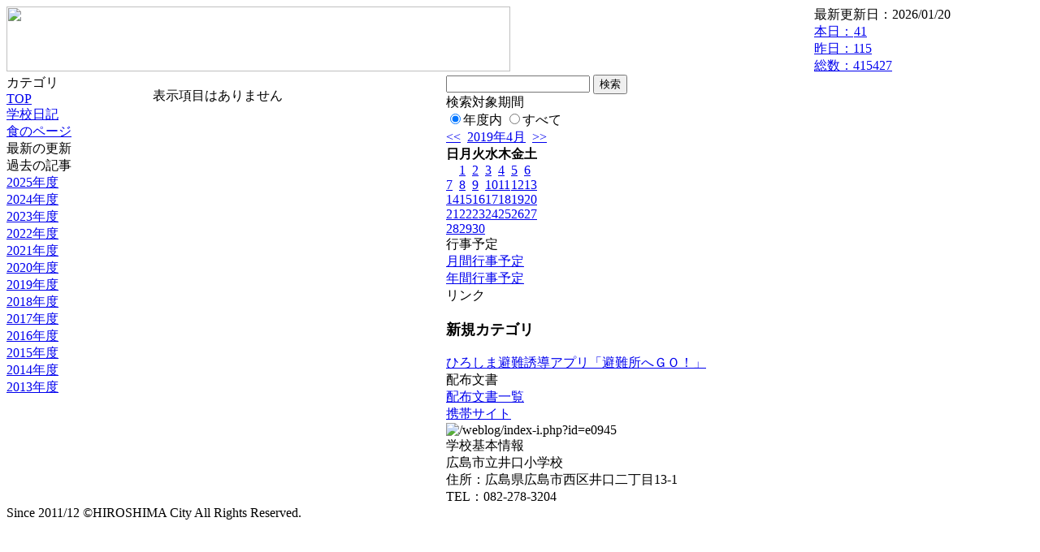

--- FILE ---
content_type: text/html; charset=EUC-JP
request_url: https://cms.edu.city.hiroshima.jp/weblog/index.php?id=e0945&date=20190412
body_size: 12114
content:
<!DOCTYPE html PUBLIC "-//W3C//DTD XHTML 1.0 Transitional//EN" "http://www.w3.org/TR/xhtml1/DTD/xhtml1-transitional.dtd">
<html xmlns="http://www.w3.org/1999/xhtml" xml:lang="ja" lang="ja">

<head>
<meta http-equiv="Content-Type" content="text/html; charset=EUC-JP" />
<meta http-equiv="Content-Style-Type" content="text/css" />
<meta http-equiv="Content-Script-Type" content="text/javascript" />
<link rel="stylesheet" href="/weblog/css/type_090/import.css" type="text/css" />
<title>広島市立井口小学校</title>
<style type="text/css">
#block_title {
    background-image: url("/weblog/data/e0945/title.gif");
    background-repeat: no-repeat;
}
</style>
<link rel="alternate" type="application/rss+xml" title="RSS" href="https://cms.edu.city.hiroshima.jp/weblog/rss2.php?id=e0945" />
<script type="text/javascript">
//<![CDATA[
var ENV={school_id:'e0945'};
//]]>
</script>

<style type="text/css">
body {font-size:97.5%;}
</style>
<script type="text/javascript">
//<![CDATA[
var writeNewEntryImage;
(function(){
	function getval(name){
		var cs=document.cookie.split(/;\s*/);
		for(var i=0; i<cs.length; i++) {
			var nv=cs[i].split('=');
			if(nv[0]==name)return decodeURIComponent(nv[1]);
		}
		return false;
	}
	function setval(name,val,days){
		var str = name+'='+encodeURIComponent(val) +';path=/;';
		if (days) {
			var d=new Date();
			d.setTime(d.getTime + days*3600*24*1000);
			str += 'expires='+ d.toGMTString() +';';
		}
		document.cookie = str;
	}
	function toInt(s){
		if(!s)return false;
		var n=parseInt(s);
		if(isNaN(n))n=false;
		return n;
	}
	var ftime=toInt(getval('AccessTime')), ltime=toInt(getval('PreAccessTime'));
	var now=new Date();
	now=Math.floor(now.getTime()/1000);
	if(!ftime) {
		if(ltime) ftime=ltime;
		else ftime = now;
		setval('AccessTime', ftime);
	}
	setval('PreAccessTime',now,14);
	writeNewEntryImage = function(pubsec,w,h) {
		if (!pubsec || pubsec>=ftime) {
			var tag = '<img src="/weblog/css/type_090/image/icon_000.gif"';
			if(w) tag += ' width="'+ w +'"';
			if(h) tag += ' height="'+ h +'"';
			tag += ' align="absmiddle"';
			tag += ' alt="新着"';
			tag += ' /> ';
			document.write(tag);
		}
	};
})();
function tglelm(elm, swt) {
	if (typeof elm == "string") elm = document.getElementById(elm);
	var toExpand = elm.style.display != "block";
	elm.style.display = toExpand? "block" : "none";
	if (swt) {
		if (typeof swt == "string") swt = document.getElementById(swt);
		var cn = toExpand? "expand" : "collapse";
		if (tglelm.reClass.test(swt.className)) {
			swt.className = swt.className.replace(tglelm.reClass, cn);
		} else {
			swt.className = swt.className +" "+ cn;
		}
	}
}
tglelm.reClass = /\b(collapse|expand)\b/;

//]]>
</script>

</head>


<body>
<div id="block_whole">


<!-- ■block_header -->
<div id="block_header">
<div id="block_title">
<table width="100%" border="0" cellspacing="0" cellpadding="0" summary="update info">
<tr valign="top">
<td rowspan="2" id="block_headerLeft"><img src="image/space.gif" width="620" height="80" style="border:none;" /></td>
<td id="block_update">最新更新日：2026/01/20</td>
</tr>
<tr valign="bottom">
<td id="block_counter">
<a href="index.php?id=e0945&amp;type=6&amp;date=20190412">
本日：<img src="/weblog/count_up.php?id=e0945" alt="count up" width="1" height="1" style="border:none;" />41
<br />
昨日：115<br />
総数：415427
</a>
</td>
</tr></table>
</div>
</div>
<!-- ■block_header end -->


<!-- ■Block_mess -->
<div id="block_mess"><font style="font-size:24px;"></font>
</div>
<!-- ■Block_mess end -->


<!-- ■block_main -->
<div id="block_main">
<table width="100%" border="0" cellspacing="0" cellpadding="0">
<tr valign="top">


<!-- ●Block_left -->
<td id="block_left">


<!-- カテゴリ -->
<div class="group_sidemenu">
<div class="sidemenu_0">
<div class="menu_title">カテゴリ</div>
<div class="divmenuitem">
  <a class="menu menu_selected" href="index.php?id=e0945&amp;date=20190412">TOP</a>
</div>
<div class="divmenuitem">
  <a class="menu" href="index.php?id=e0945&amp;type=2&amp;date=20190412&amp;category_id=4843">学校日記</a>
</div>
<div class="divmenuitem">
  <a class="menu" href="index.php?id=e0945&amp;type=2&amp;date=20190412&amp;category_id=4685">食のページ</a>
</div>

</div>
</div>


<!-- 最新の更新 -->
<div class="group_sidemenu">
<div class="sidemenu_1">
<div class="menu_title">最新の更新</div>

</div>
</div>


<!-- バックナンバー -->
<div class="group_sidemenu">
<div class="sidemenu_1">
<div class="menu_title">過去の記事</div>
<div class="divmenuitem">
  <a class="menu" href="/weblog/index.php?id=e0945">2025年度</a>
</div>
<div class="divmenuitem">
  <a class="menu" href="/weblog/index.php?id=e0945&amp;date=20250331">2024年度</a>
</div>
<div class="divmenuitem">
  <a class="menu" href="/weblog/index.php?id=e0945&amp;date=20240331">2023年度</a>
</div>
<div class="divmenuitem">
  <a class="menu" href="/weblog/index.php?id=e0945&amp;date=20230331">2022年度</a>
</div>
<div class="divmenuitem">
  <a class="menu" href="/weblog/index.php?id=e0945&amp;date=20220331">2021年度</a>
</div>
<div class="divmenuitem">
  <a class="menu" href="/weblog/index.php?id=e0945&amp;date=20210331">2020年度</a>
</div>
<div class="divmenuitem">
  <a class="menu menu_selected" href="/weblog/index.php?id=e0945&amp;date=20200331">2019年度</a>
</div>
<div class="divmenuitem">
  <a class="menu" href="/weblog/index.php?id=e0945&amp;date=20190331">2018年度</a>
</div>
<div class="divmenuitem">
  <a class="menu" href="/weblog/index.php?id=e0945&amp;date=20180331">2017年度</a>
</div>
<div class="divmenuitem">
  <a class="menu" href="/weblog/index.php?id=e0945&amp;date=20170331">2016年度</a>
</div>
<div class="divmenuitem">
  <a class="menu" href="/weblog/index.php?id=e0945&amp;date=20160331">2015年度</a>
</div>
<div class="divmenuitem">
  <a class="menu" href="/weblog/index.php?id=e0945&amp;date=20150331">2014年度</a>
</div>
<div class="divmenuitem">
  <a class="menu" href="/weblog/index.php?id=e0945&amp;date=20140331">2013年度</a>
</div>

</div>
</div>


</td>


<!-- ●Block_middle -->
<td id="block_middle">

<!-- センターメッセージ -->


<!-- コラムブロック -->
<div class="blog-items">
<p>表示項目はありません</p>
</div>

<!-- コラムブロック end -->


</td>


<!-- ●Block_right -->
<td id="block_right">


<!-- 検索ボックス -->
<div id="group_search">
<form method="get" action="index.php">
<input type="hidden" name="id" value="e0945" />
<input type="hidden" name="type" value="7" />
<input type="hidden" name="date" value="20190412" />
<input type="text" name="search_word" value="" class="search_text" />
<input type="submit" value="検索" class="search_button" />
<div align="left" class="search_text">
検索対象期間<br />
<label><input type="radio" name="search_option" value="0" checked="checked" />年度内</label>
<label><input type="radio" name="search_option" value="1" />すべて</label>
</div>
</form>

</div>


<!-- カレンダー -->
<div class="group_calendar">
<div id="monthly">
<div id="monthly_header">
	<a href="/weblog/index.php?id=e0945&amp;date=20190312"><span class="navi">&lt;&lt;</span></a>
	&nbsp;<a href="/weblog/index.php?id=e0945">2019年4月</a>
	&nbsp;<a href="/weblog/index.php?id=e0945&amp;date=20190512"><span class="navi">&gt;&gt;</span></a>
</div>
<table id="monthly_calendar" summary="ブラウズ日選択カレンダー" border="0" cellpadding="0" cellspacing="0">
	<tr>
		<th><span class="sunday">日</span></th>
		<th>月</th>
		<th>火</th>
		<th>水</th>
		<th>木</th>
		<th>金</th>
		<th><span class="saturday">土</span></th>
	</tr>
	<tr>
		<td>　</td>
		<td><a href="/weblog/index.php?id=e0945&amp;date=20190401">1</a></td>
		<td><a href="/weblog/index.php?id=e0945&amp;date=20190402">2</a></td>
		<td><a href="/weblog/index.php?id=e0945&amp;date=20190403">3</a></td>
		<td><a href="/weblog/index.php?id=e0945&amp;date=20190404">4</a></td>
		<td><a href="/weblog/index.php?id=e0945&amp;date=20190405">5</a></td>
		<td><a href="/weblog/index.php?id=e0945&amp;date=20190406"><span class="saturday">6</span></a></td>
	</tr>
	<tr>
		<td><a href="/weblog/index.php?id=e0945&amp;date=20190407"><span class="sunday">7</span></a></td>
		<td><a href="/weblog/index.php?id=e0945&amp;date=20190408">8</a></td>
		<td><a href="/weblog/index.php?id=e0945&amp;date=20190409">9</a></td>
		<td><a href="/weblog/index.php?id=e0945&amp;date=20190410">10</a></td>
		<td><a href="/weblog/index.php?id=e0945&amp;date=20190411">11</a></td>
		<td><a href="/weblog/index.php?id=e0945&amp;date=20190412"><span class="selected">12</span></a></td>
		<td><a href="/weblog/index.php?id=e0945&amp;date=20190413"><span class="saturday">13</span></a></td>
	</tr>
	<tr>
		<td><a href="/weblog/index.php?id=e0945&amp;date=20190414"><span class="sunday">14</span></a></td>
		<td><a href="/weblog/index.php?id=e0945&amp;date=20190415">15</a></td>
		<td><a href="/weblog/index.php?id=e0945&amp;date=20190416">16</a></td>
		<td><a href="/weblog/index.php?id=e0945&amp;date=20190417">17</a></td>
		<td><a href="/weblog/index.php?id=e0945&amp;date=20190418">18</a></td>
		<td><a href="/weblog/index.php?id=e0945&amp;date=20190419">19</a></td>
		<td><a href="/weblog/index.php?id=e0945&amp;date=20190420"><span class="saturday">20</span></a></td>
	</tr>
	<tr>
		<td><a href="/weblog/index.php?id=e0945&amp;date=20190421"><span class="sunday">21</span></a></td>
		<td><a href="/weblog/index.php?id=e0945&amp;date=20190422">22</a></td>
		<td><a href="/weblog/index.php?id=e0945&amp;date=20190423">23</a></td>
		<td><a href="/weblog/index.php?id=e0945&amp;date=20190424">24</a></td>
		<td><a href="/weblog/index.php?id=e0945&amp;date=20190425">25</a></td>
		<td><a href="/weblog/index.php?id=e0945&amp;date=20190426">26</a></td>
		<td><a href="/weblog/index.php?id=e0945&amp;date=20190427"><span class="saturday">27</span></a></td>
	</tr>
	<tr>
		<td><a href="/weblog/index.php?id=e0945&amp;date=20190428"><span class="sunday">28</span></a></td>
		<td><a href="/weblog/index.php?id=e0945&amp;date=20190429">29</a></td>
		<td><a href="/weblog/index.php?id=e0945&amp;date=20190430">30</a></td>
		<td>　</td>
		<td>　</td>
		<td>　</td>
		<td>　</td>
	</tr>
</table>
</div>
</div>



<!-- 週間予定表 -->



<!-- 行事予定 -->
<div class="group_sidemenu">
<div class="sidemenu_2">
<div class="menu_title">行事予定</div>
<div class="divmenuitem">
  <a class="menu" href="index.php?id=e0945&amp;type=3&amp;date=20190412">月間行事予定</a>
</div>


<div class="divmenuitem">
  <a class="menu" href="index.php?id=e0945&amp;type=4&amp;date=20190412">年間行事予定</a>
</div>


</div>
</div>


<!-- リンク -->
<div class="group_sidemenu swa-link">
<div class="sidemenu_4">
<div class="menu_title">リンク</div>
<h3>新規カテゴリ</h3>
<div class="divmenuitem">
  <a class="menu" href="https://www.city.hiroshima.lg.jp/site/saigaiinfo/138186.html" target="_blank">ひろしま避難誘導アプリ「避難所へＧＯ！」</a>
</div>

</div>
</div>



<!-- 配布文書 -->
<div class="group_sidemenu">
<div class="sidemenu_4">
<div class="menu_title">配布文書</div>
<div class="divmenuitem">
  <a class="menu" href="index.php?id=e0945&amp;type=5&amp;date=20190412">配布文書一覧</a>
</div>



</div>
</div>


<!-- モバイルページ QRコード -->
<div class="group_sidemenu">
<div class="sidemenu_6">
<div class="menu_title"><a href="/weblog/index-i.php?id=e0945" target="_blank">携帯サイト</a></div>
<div class="qrcode"><img alt="/weblog/index-i.php?id=e0945" src="./data/e0945/qrcode.png" border="0" /></div>
</div>
</div>




<!-- 学校基本情報 -->
<div class="group_sidemenu">
<div class="sidemenu_5">
<div class="menu_title">学校基本情報</div>
</div>
</div>

<!-- 学校連絡先 -->
<div id="group_address">
広島市立井口小学校<br />
住所：広島県広島市西区井口二丁目13-1<br />
TEL：082-278-3204<br />
</div>
</div>


</td>
</tr></table>
</div>
<!-- ■block_main end -->


<!-- ■block_footer -->
<div id="block_footer">Since 2011/12&nbsp;&copy;HIROSHIMA City All Rights Reserved.</div>
<!-- ■block_footer end -->


</div>
</body>
</html>